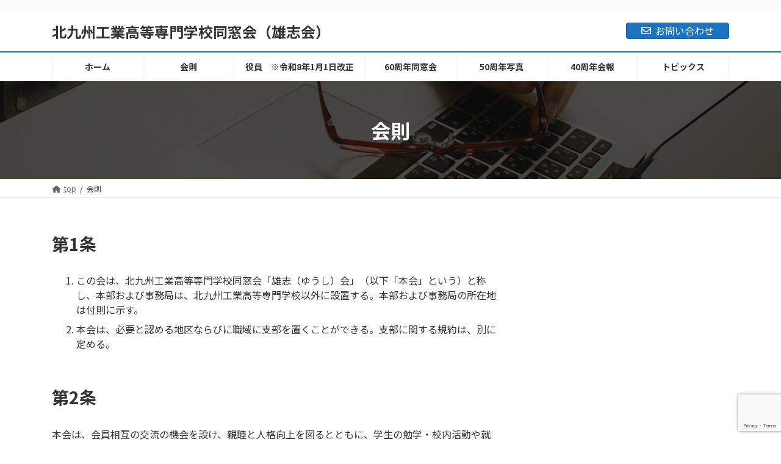

--- FILE ---
content_type: text/html; charset=utf-8
request_url: https://www.google.com/recaptcha/api2/anchor?ar=1&k=6Lfxh5YmAAAAAJ1JutsS0vJd8zmBOm6TYgw2T4QO&co=aHR0cHM6Ly9rY3Qtb2IuanA6NDQz&hl=en&v=N67nZn4AqZkNcbeMu4prBgzg&size=invisible&anchor-ms=20000&execute-ms=30000&cb=p94z4yg7t0ou
body_size: 48606
content:
<!DOCTYPE HTML><html dir="ltr" lang="en"><head><meta http-equiv="Content-Type" content="text/html; charset=UTF-8">
<meta http-equiv="X-UA-Compatible" content="IE=edge">
<title>reCAPTCHA</title>
<style type="text/css">
/* cyrillic-ext */
@font-face {
  font-family: 'Roboto';
  font-style: normal;
  font-weight: 400;
  font-stretch: 100%;
  src: url(//fonts.gstatic.com/s/roboto/v48/KFO7CnqEu92Fr1ME7kSn66aGLdTylUAMa3GUBHMdazTgWw.woff2) format('woff2');
  unicode-range: U+0460-052F, U+1C80-1C8A, U+20B4, U+2DE0-2DFF, U+A640-A69F, U+FE2E-FE2F;
}
/* cyrillic */
@font-face {
  font-family: 'Roboto';
  font-style: normal;
  font-weight: 400;
  font-stretch: 100%;
  src: url(//fonts.gstatic.com/s/roboto/v48/KFO7CnqEu92Fr1ME7kSn66aGLdTylUAMa3iUBHMdazTgWw.woff2) format('woff2');
  unicode-range: U+0301, U+0400-045F, U+0490-0491, U+04B0-04B1, U+2116;
}
/* greek-ext */
@font-face {
  font-family: 'Roboto';
  font-style: normal;
  font-weight: 400;
  font-stretch: 100%;
  src: url(//fonts.gstatic.com/s/roboto/v48/KFO7CnqEu92Fr1ME7kSn66aGLdTylUAMa3CUBHMdazTgWw.woff2) format('woff2');
  unicode-range: U+1F00-1FFF;
}
/* greek */
@font-face {
  font-family: 'Roboto';
  font-style: normal;
  font-weight: 400;
  font-stretch: 100%;
  src: url(//fonts.gstatic.com/s/roboto/v48/KFO7CnqEu92Fr1ME7kSn66aGLdTylUAMa3-UBHMdazTgWw.woff2) format('woff2');
  unicode-range: U+0370-0377, U+037A-037F, U+0384-038A, U+038C, U+038E-03A1, U+03A3-03FF;
}
/* math */
@font-face {
  font-family: 'Roboto';
  font-style: normal;
  font-weight: 400;
  font-stretch: 100%;
  src: url(//fonts.gstatic.com/s/roboto/v48/KFO7CnqEu92Fr1ME7kSn66aGLdTylUAMawCUBHMdazTgWw.woff2) format('woff2');
  unicode-range: U+0302-0303, U+0305, U+0307-0308, U+0310, U+0312, U+0315, U+031A, U+0326-0327, U+032C, U+032F-0330, U+0332-0333, U+0338, U+033A, U+0346, U+034D, U+0391-03A1, U+03A3-03A9, U+03B1-03C9, U+03D1, U+03D5-03D6, U+03F0-03F1, U+03F4-03F5, U+2016-2017, U+2034-2038, U+203C, U+2040, U+2043, U+2047, U+2050, U+2057, U+205F, U+2070-2071, U+2074-208E, U+2090-209C, U+20D0-20DC, U+20E1, U+20E5-20EF, U+2100-2112, U+2114-2115, U+2117-2121, U+2123-214F, U+2190, U+2192, U+2194-21AE, U+21B0-21E5, U+21F1-21F2, U+21F4-2211, U+2213-2214, U+2216-22FF, U+2308-230B, U+2310, U+2319, U+231C-2321, U+2336-237A, U+237C, U+2395, U+239B-23B7, U+23D0, U+23DC-23E1, U+2474-2475, U+25AF, U+25B3, U+25B7, U+25BD, U+25C1, U+25CA, U+25CC, U+25FB, U+266D-266F, U+27C0-27FF, U+2900-2AFF, U+2B0E-2B11, U+2B30-2B4C, U+2BFE, U+3030, U+FF5B, U+FF5D, U+1D400-1D7FF, U+1EE00-1EEFF;
}
/* symbols */
@font-face {
  font-family: 'Roboto';
  font-style: normal;
  font-weight: 400;
  font-stretch: 100%;
  src: url(//fonts.gstatic.com/s/roboto/v48/KFO7CnqEu92Fr1ME7kSn66aGLdTylUAMaxKUBHMdazTgWw.woff2) format('woff2');
  unicode-range: U+0001-000C, U+000E-001F, U+007F-009F, U+20DD-20E0, U+20E2-20E4, U+2150-218F, U+2190, U+2192, U+2194-2199, U+21AF, U+21E6-21F0, U+21F3, U+2218-2219, U+2299, U+22C4-22C6, U+2300-243F, U+2440-244A, U+2460-24FF, U+25A0-27BF, U+2800-28FF, U+2921-2922, U+2981, U+29BF, U+29EB, U+2B00-2BFF, U+4DC0-4DFF, U+FFF9-FFFB, U+10140-1018E, U+10190-1019C, U+101A0, U+101D0-101FD, U+102E0-102FB, U+10E60-10E7E, U+1D2C0-1D2D3, U+1D2E0-1D37F, U+1F000-1F0FF, U+1F100-1F1AD, U+1F1E6-1F1FF, U+1F30D-1F30F, U+1F315, U+1F31C, U+1F31E, U+1F320-1F32C, U+1F336, U+1F378, U+1F37D, U+1F382, U+1F393-1F39F, U+1F3A7-1F3A8, U+1F3AC-1F3AF, U+1F3C2, U+1F3C4-1F3C6, U+1F3CA-1F3CE, U+1F3D4-1F3E0, U+1F3ED, U+1F3F1-1F3F3, U+1F3F5-1F3F7, U+1F408, U+1F415, U+1F41F, U+1F426, U+1F43F, U+1F441-1F442, U+1F444, U+1F446-1F449, U+1F44C-1F44E, U+1F453, U+1F46A, U+1F47D, U+1F4A3, U+1F4B0, U+1F4B3, U+1F4B9, U+1F4BB, U+1F4BF, U+1F4C8-1F4CB, U+1F4D6, U+1F4DA, U+1F4DF, U+1F4E3-1F4E6, U+1F4EA-1F4ED, U+1F4F7, U+1F4F9-1F4FB, U+1F4FD-1F4FE, U+1F503, U+1F507-1F50B, U+1F50D, U+1F512-1F513, U+1F53E-1F54A, U+1F54F-1F5FA, U+1F610, U+1F650-1F67F, U+1F687, U+1F68D, U+1F691, U+1F694, U+1F698, U+1F6AD, U+1F6B2, U+1F6B9-1F6BA, U+1F6BC, U+1F6C6-1F6CF, U+1F6D3-1F6D7, U+1F6E0-1F6EA, U+1F6F0-1F6F3, U+1F6F7-1F6FC, U+1F700-1F7FF, U+1F800-1F80B, U+1F810-1F847, U+1F850-1F859, U+1F860-1F887, U+1F890-1F8AD, U+1F8B0-1F8BB, U+1F8C0-1F8C1, U+1F900-1F90B, U+1F93B, U+1F946, U+1F984, U+1F996, U+1F9E9, U+1FA00-1FA6F, U+1FA70-1FA7C, U+1FA80-1FA89, U+1FA8F-1FAC6, U+1FACE-1FADC, U+1FADF-1FAE9, U+1FAF0-1FAF8, U+1FB00-1FBFF;
}
/* vietnamese */
@font-face {
  font-family: 'Roboto';
  font-style: normal;
  font-weight: 400;
  font-stretch: 100%;
  src: url(//fonts.gstatic.com/s/roboto/v48/KFO7CnqEu92Fr1ME7kSn66aGLdTylUAMa3OUBHMdazTgWw.woff2) format('woff2');
  unicode-range: U+0102-0103, U+0110-0111, U+0128-0129, U+0168-0169, U+01A0-01A1, U+01AF-01B0, U+0300-0301, U+0303-0304, U+0308-0309, U+0323, U+0329, U+1EA0-1EF9, U+20AB;
}
/* latin-ext */
@font-face {
  font-family: 'Roboto';
  font-style: normal;
  font-weight: 400;
  font-stretch: 100%;
  src: url(//fonts.gstatic.com/s/roboto/v48/KFO7CnqEu92Fr1ME7kSn66aGLdTylUAMa3KUBHMdazTgWw.woff2) format('woff2');
  unicode-range: U+0100-02BA, U+02BD-02C5, U+02C7-02CC, U+02CE-02D7, U+02DD-02FF, U+0304, U+0308, U+0329, U+1D00-1DBF, U+1E00-1E9F, U+1EF2-1EFF, U+2020, U+20A0-20AB, U+20AD-20C0, U+2113, U+2C60-2C7F, U+A720-A7FF;
}
/* latin */
@font-face {
  font-family: 'Roboto';
  font-style: normal;
  font-weight: 400;
  font-stretch: 100%;
  src: url(//fonts.gstatic.com/s/roboto/v48/KFO7CnqEu92Fr1ME7kSn66aGLdTylUAMa3yUBHMdazQ.woff2) format('woff2');
  unicode-range: U+0000-00FF, U+0131, U+0152-0153, U+02BB-02BC, U+02C6, U+02DA, U+02DC, U+0304, U+0308, U+0329, U+2000-206F, U+20AC, U+2122, U+2191, U+2193, U+2212, U+2215, U+FEFF, U+FFFD;
}
/* cyrillic-ext */
@font-face {
  font-family: 'Roboto';
  font-style: normal;
  font-weight: 500;
  font-stretch: 100%;
  src: url(//fonts.gstatic.com/s/roboto/v48/KFO7CnqEu92Fr1ME7kSn66aGLdTylUAMa3GUBHMdazTgWw.woff2) format('woff2');
  unicode-range: U+0460-052F, U+1C80-1C8A, U+20B4, U+2DE0-2DFF, U+A640-A69F, U+FE2E-FE2F;
}
/* cyrillic */
@font-face {
  font-family: 'Roboto';
  font-style: normal;
  font-weight: 500;
  font-stretch: 100%;
  src: url(//fonts.gstatic.com/s/roboto/v48/KFO7CnqEu92Fr1ME7kSn66aGLdTylUAMa3iUBHMdazTgWw.woff2) format('woff2');
  unicode-range: U+0301, U+0400-045F, U+0490-0491, U+04B0-04B1, U+2116;
}
/* greek-ext */
@font-face {
  font-family: 'Roboto';
  font-style: normal;
  font-weight: 500;
  font-stretch: 100%;
  src: url(//fonts.gstatic.com/s/roboto/v48/KFO7CnqEu92Fr1ME7kSn66aGLdTylUAMa3CUBHMdazTgWw.woff2) format('woff2');
  unicode-range: U+1F00-1FFF;
}
/* greek */
@font-face {
  font-family: 'Roboto';
  font-style: normal;
  font-weight: 500;
  font-stretch: 100%;
  src: url(//fonts.gstatic.com/s/roboto/v48/KFO7CnqEu92Fr1ME7kSn66aGLdTylUAMa3-UBHMdazTgWw.woff2) format('woff2');
  unicode-range: U+0370-0377, U+037A-037F, U+0384-038A, U+038C, U+038E-03A1, U+03A3-03FF;
}
/* math */
@font-face {
  font-family: 'Roboto';
  font-style: normal;
  font-weight: 500;
  font-stretch: 100%;
  src: url(//fonts.gstatic.com/s/roboto/v48/KFO7CnqEu92Fr1ME7kSn66aGLdTylUAMawCUBHMdazTgWw.woff2) format('woff2');
  unicode-range: U+0302-0303, U+0305, U+0307-0308, U+0310, U+0312, U+0315, U+031A, U+0326-0327, U+032C, U+032F-0330, U+0332-0333, U+0338, U+033A, U+0346, U+034D, U+0391-03A1, U+03A3-03A9, U+03B1-03C9, U+03D1, U+03D5-03D6, U+03F0-03F1, U+03F4-03F5, U+2016-2017, U+2034-2038, U+203C, U+2040, U+2043, U+2047, U+2050, U+2057, U+205F, U+2070-2071, U+2074-208E, U+2090-209C, U+20D0-20DC, U+20E1, U+20E5-20EF, U+2100-2112, U+2114-2115, U+2117-2121, U+2123-214F, U+2190, U+2192, U+2194-21AE, U+21B0-21E5, U+21F1-21F2, U+21F4-2211, U+2213-2214, U+2216-22FF, U+2308-230B, U+2310, U+2319, U+231C-2321, U+2336-237A, U+237C, U+2395, U+239B-23B7, U+23D0, U+23DC-23E1, U+2474-2475, U+25AF, U+25B3, U+25B7, U+25BD, U+25C1, U+25CA, U+25CC, U+25FB, U+266D-266F, U+27C0-27FF, U+2900-2AFF, U+2B0E-2B11, U+2B30-2B4C, U+2BFE, U+3030, U+FF5B, U+FF5D, U+1D400-1D7FF, U+1EE00-1EEFF;
}
/* symbols */
@font-face {
  font-family: 'Roboto';
  font-style: normal;
  font-weight: 500;
  font-stretch: 100%;
  src: url(//fonts.gstatic.com/s/roboto/v48/KFO7CnqEu92Fr1ME7kSn66aGLdTylUAMaxKUBHMdazTgWw.woff2) format('woff2');
  unicode-range: U+0001-000C, U+000E-001F, U+007F-009F, U+20DD-20E0, U+20E2-20E4, U+2150-218F, U+2190, U+2192, U+2194-2199, U+21AF, U+21E6-21F0, U+21F3, U+2218-2219, U+2299, U+22C4-22C6, U+2300-243F, U+2440-244A, U+2460-24FF, U+25A0-27BF, U+2800-28FF, U+2921-2922, U+2981, U+29BF, U+29EB, U+2B00-2BFF, U+4DC0-4DFF, U+FFF9-FFFB, U+10140-1018E, U+10190-1019C, U+101A0, U+101D0-101FD, U+102E0-102FB, U+10E60-10E7E, U+1D2C0-1D2D3, U+1D2E0-1D37F, U+1F000-1F0FF, U+1F100-1F1AD, U+1F1E6-1F1FF, U+1F30D-1F30F, U+1F315, U+1F31C, U+1F31E, U+1F320-1F32C, U+1F336, U+1F378, U+1F37D, U+1F382, U+1F393-1F39F, U+1F3A7-1F3A8, U+1F3AC-1F3AF, U+1F3C2, U+1F3C4-1F3C6, U+1F3CA-1F3CE, U+1F3D4-1F3E0, U+1F3ED, U+1F3F1-1F3F3, U+1F3F5-1F3F7, U+1F408, U+1F415, U+1F41F, U+1F426, U+1F43F, U+1F441-1F442, U+1F444, U+1F446-1F449, U+1F44C-1F44E, U+1F453, U+1F46A, U+1F47D, U+1F4A3, U+1F4B0, U+1F4B3, U+1F4B9, U+1F4BB, U+1F4BF, U+1F4C8-1F4CB, U+1F4D6, U+1F4DA, U+1F4DF, U+1F4E3-1F4E6, U+1F4EA-1F4ED, U+1F4F7, U+1F4F9-1F4FB, U+1F4FD-1F4FE, U+1F503, U+1F507-1F50B, U+1F50D, U+1F512-1F513, U+1F53E-1F54A, U+1F54F-1F5FA, U+1F610, U+1F650-1F67F, U+1F687, U+1F68D, U+1F691, U+1F694, U+1F698, U+1F6AD, U+1F6B2, U+1F6B9-1F6BA, U+1F6BC, U+1F6C6-1F6CF, U+1F6D3-1F6D7, U+1F6E0-1F6EA, U+1F6F0-1F6F3, U+1F6F7-1F6FC, U+1F700-1F7FF, U+1F800-1F80B, U+1F810-1F847, U+1F850-1F859, U+1F860-1F887, U+1F890-1F8AD, U+1F8B0-1F8BB, U+1F8C0-1F8C1, U+1F900-1F90B, U+1F93B, U+1F946, U+1F984, U+1F996, U+1F9E9, U+1FA00-1FA6F, U+1FA70-1FA7C, U+1FA80-1FA89, U+1FA8F-1FAC6, U+1FACE-1FADC, U+1FADF-1FAE9, U+1FAF0-1FAF8, U+1FB00-1FBFF;
}
/* vietnamese */
@font-face {
  font-family: 'Roboto';
  font-style: normal;
  font-weight: 500;
  font-stretch: 100%;
  src: url(//fonts.gstatic.com/s/roboto/v48/KFO7CnqEu92Fr1ME7kSn66aGLdTylUAMa3OUBHMdazTgWw.woff2) format('woff2');
  unicode-range: U+0102-0103, U+0110-0111, U+0128-0129, U+0168-0169, U+01A0-01A1, U+01AF-01B0, U+0300-0301, U+0303-0304, U+0308-0309, U+0323, U+0329, U+1EA0-1EF9, U+20AB;
}
/* latin-ext */
@font-face {
  font-family: 'Roboto';
  font-style: normal;
  font-weight: 500;
  font-stretch: 100%;
  src: url(//fonts.gstatic.com/s/roboto/v48/KFO7CnqEu92Fr1ME7kSn66aGLdTylUAMa3KUBHMdazTgWw.woff2) format('woff2');
  unicode-range: U+0100-02BA, U+02BD-02C5, U+02C7-02CC, U+02CE-02D7, U+02DD-02FF, U+0304, U+0308, U+0329, U+1D00-1DBF, U+1E00-1E9F, U+1EF2-1EFF, U+2020, U+20A0-20AB, U+20AD-20C0, U+2113, U+2C60-2C7F, U+A720-A7FF;
}
/* latin */
@font-face {
  font-family: 'Roboto';
  font-style: normal;
  font-weight: 500;
  font-stretch: 100%;
  src: url(//fonts.gstatic.com/s/roboto/v48/KFO7CnqEu92Fr1ME7kSn66aGLdTylUAMa3yUBHMdazQ.woff2) format('woff2');
  unicode-range: U+0000-00FF, U+0131, U+0152-0153, U+02BB-02BC, U+02C6, U+02DA, U+02DC, U+0304, U+0308, U+0329, U+2000-206F, U+20AC, U+2122, U+2191, U+2193, U+2212, U+2215, U+FEFF, U+FFFD;
}
/* cyrillic-ext */
@font-face {
  font-family: 'Roboto';
  font-style: normal;
  font-weight: 900;
  font-stretch: 100%;
  src: url(//fonts.gstatic.com/s/roboto/v48/KFO7CnqEu92Fr1ME7kSn66aGLdTylUAMa3GUBHMdazTgWw.woff2) format('woff2');
  unicode-range: U+0460-052F, U+1C80-1C8A, U+20B4, U+2DE0-2DFF, U+A640-A69F, U+FE2E-FE2F;
}
/* cyrillic */
@font-face {
  font-family: 'Roboto';
  font-style: normal;
  font-weight: 900;
  font-stretch: 100%;
  src: url(//fonts.gstatic.com/s/roboto/v48/KFO7CnqEu92Fr1ME7kSn66aGLdTylUAMa3iUBHMdazTgWw.woff2) format('woff2');
  unicode-range: U+0301, U+0400-045F, U+0490-0491, U+04B0-04B1, U+2116;
}
/* greek-ext */
@font-face {
  font-family: 'Roboto';
  font-style: normal;
  font-weight: 900;
  font-stretch: 100%;
  src: url(//fonts.gstatic.com/s/roboto/v48/KFO7CnqEu92Fr1ME7kSn66aGLdTylUAMa3CUBHMdazTgWw.woff2) format('woff2');
  unicode-range: U+1F00-1FFF;
}
/* greek */
@font-face {
  font-family: 'Roboto';
  font-style: normal;
  font-weight: 900;
  font-stretch: 100%;
  src: url(//fonts.gstatic.com/s/roboto/v48/KFO7CnqEu92Fr1ME7kSn66aGLdTylUAMa3-UBHMdazTgWw.woff2) format('woff2');
  unicode-range: U+0370-0377, U+037A-037F, U+0384-038A, U+038C, U+038E-03A1, U+03A3-03FF;
}
/* math */
@font-face {
  font-family: 'Roboto';
  font-style: normal;
  font-weight: 900;
  font-stretch: 100%;
  src: url(//fonts.gstatic.com/s/roboto/v48/KFO7CnqEu92Fr1ME7kSn66aGLdTylUAMawCUBHMdazTgWw.woff2) format('woff2');
  unicode-range: U+0302-0303, U+0305, U+0307-0308, U+0310, U+0312, U+0315, U+031A, U+0326-0327, U+032C, U+032F-0330, U+0332-0333, U+0338, U+033A, U+0346, U+034D, U+0391-03A1, U+03A3-03A9, U+03B1-03C9, U+03D1, U+03D5-03D6, U+03F0-03F1, U+03F4-03F5, U+2016-2017, U+2034-2038, U+203C, U+2040, U+2043, U+2047, U+2050, U+2057, U+205F, U+2070-2071, U+2074-208E, U+2090-209C, U+20D0-20DC, U+20E1, U+20E5-20EF, U+2100-2112, U+2114-2115, U+2117-2121, U+2123-214F, U+2190, U+2192, U+2194-21AE, U+21B0-21E5, U+21F1-21F2, U+21F4-2211, U+2213-2214, U+2216-22FF, U+2308-230B, U+2310, U+2319, U+231C-2321, U+2336-237A, U+237C, U+2395, U+239B-23B7, U+23D0, U+23DC-23E1, U+2474-2475, U+25AF, U+25B3, U+25B7, U+25BD, U+25C1, U+25CA, U+25CC, U+25FB, U+266D-266F, U+27C0-27FF, U+2900-2AFF, U+2B0E-2B11, U+2B30-2B4C, U+2BFE, U+3030, U+FF5B, U+FF5D, U+1D400-1D7FF, U+1EE00-1EEFF;
}
/* symbols */
@font-face {
  font-family: 'Roboto';
  font-style: normal;
  font-weight: 900;
  font-stretch: 100%;
  src: url(//fonts.gstatic.com/s/roboto/v48/KFO7CnqEu92Fr1ME7kSn66aGLdTylUAMaxKUBHMdazTgWw.woff2) format('woff2');
  unicode-range: U+0001-000C, U+000E-001F, U+007F-009F, U+20DD-20E0, U+20E2-20E4, U+2150-218F, U+2190, U+2192, U+2194-2199, U+21AF, U+21E6-21F0, U+21F3, U+2218-2219, U+2299, U+22C4-22C6, U+2300-243F, U+2440-244A, U+2460-24FF, U+25A0-27BF, U+2800-28FF, U+2921-2922, U+2981, U+29BF, U+29EB, U+2B00-2BFF, U+4DC0-4DFF, U+FFF9-FFFB, U+10140-1018E, U+10190-1019C, U+101A0, U+101D0-101FD, U+102E0-102FB, U+10E60-10E7E, U+1D2C0-1D2D3, U+1D2E0-1D37F, U+1F000-1F0FF, U+1F100-1F1AD, U+1F1E6-1F1FF, U+1F30D-1F30F, U+1F315, U+1F31C, U+1F31E, U+1F320-1F32C, U+1F336, U+1F378, U+1F37D, U+1F382, U+1F393-1F39F, U+1F3A7-1F3A8, U+1F3AC-1F3AF, U+1F3C2, U+1F3C4-1F3C6, U+1F3CA-1F3CE, U+1F3D4-1F3E0, U+1F3ED, U+1F3F1-1F3F3, U+1F3F5-1F3F7, U+1F408, U+1F415, U+1F41F, U+1F426, U+1F43F, U+1F441-1F442, U+1F444, U+1F446-1F449, U+1F44C-1F44E, U+1F453, U+1F46A, U+1F47D, U+1F4A3, U+1F4B0, U+1F4B3, U+1F4B9, U+1F4BB, U+1F4BF, U+1F4C8-1F4CB, U+1F4D6, U+1F4DA, U+1F4DF, U+1F4E3-1F4E6, U+1F4EA-1F4ED, U+1F4F7, U+1F4F9-1F4FB, U+1F4FD-1F4FE, U+1F503, U+1F507-1F50B, U+1F50D, U+1F512-1F513, U+1F53E-1F54A, U+1F54F-1F5FA, U+1F610, U+1F650-1F67F, U+1F687, U+1F68D, U+1F691, U+1F694, U+1F698, U+1F6AD, U+1F6B2, U+1F6B9-1F6BA, U+1F6BC, U+1F6C6-1F6CF, U+1F6D3-1F6D7, U+1F6E0-1F6EA, U+1F6F0-1F6F3, U+1F6F7-1F6FC, U+1F700-1F7FF, U+1F800-1F80B, U+1F810-1F847, U+1F850-1F859, U+1F860-1F887, U+1F890-1F8AD, U+1F8B0-1F8BB, U+1F8C0-1F8C1, U+1F900-1F90B, U+1F93B, U+1F946, U+1F984, U+1F996, U+1F9E9, U+1FA00-1FA6F, U+1FA70-1FA7C, U+1FA80-1FA89, U+1FA8F-1FAC6, U+1FACE-1FADC, U+1FADF-1FAE9, U+1FAF0-1FAF8, U+1FB00-1FBFF;
}
/* vietnamese */
@font-face {
  font-family: 'Roboto';
  font-style: normal;
  font-weight: 900;
  font-stretch: 100%;
  src: url(//fonts.gstatic.com/s/roboto/v48/KFO7CnqEu92Fr1ME7kSn66aGLdTylUAMa3OUBHMdazTgWw.woff2) format('woff2');
  unicode-range: U+0102-0103, U+0110-0111, U+0128-0129, U+0168-0169, U+01A0-01A1, U+01AF-01B0, U+0300-0301, U+0303-0304, U+0308-0309, U+0323, U+0329, U+1EA0-1EF9, U+20AB;
}
/* latin-ext */
@font-face {
  font-family: 'Roboto';
  font-style: normal;
  font-weight: 900;
  font-stretch: 100%;
  src: url(//fonts.gstatic.com/s/roboto/v48/KFO7CnqEu92Fr1ME7kSn66aGLdTylUAMa3KUBHMdazTgWw.woff2) format('woff2');
  unicode-range: U+0100-02BA, U+02BD-02C5, U+02C7-02CC, U+02CE-02D7, U+02DD-02FF, U+0304, U+0308, U+0329, U+1D00-1DBF, U+1E00-1E9F, U+1EF2-1EFF, U+2020, U+20A0-20AB, U+20AD-20C0, U+2113, U+2C60-2C7F, U+A720-A7FF;
}
/* latin */
@font-face {
  font-family: 'Roboto';
  font-style: normal;
  font-weight: 900;
  font-stretch: 100%;
  src: url(//fonts.gstatic.com/s/roboto/v48/KFO7CnqEu92Fr1ME7kSn66aGLdTylUAMa3yUBHMdazQ.woff2) format('woff2');
  unicode-range: U+0000-00FF, U+0131, U+0152-0153, U+02BB-02BC, U+02C6, U+02DA, U+02DC, U+0304, U+0308, U+0329, U+2000-206F, U+20AC, U+2122, U+2191, U+2193, U+2212, U+2215, U+FEFF, U+FFFD;
}

</style>
<link rel="stylesheet" type="text/css" href="https://www.gstatic.com/recaptcha/releases/N67nZn4AqZkNcbeMu4prBgzg/styles__ltr.css">
<script nonce="o5OmjEgemAanYlDHU4TmOw" type="text/javascript">window['__recaptcha_api'] = 'https://www.google.com/recaptcha/api2/';</script>
<script type="text/javascript" src="https://www.gstatic.com/recaptcha/releases/N67nZn4AqZkNcbeMu4prBgzg/recaptcha__en.js" nonce="o5OmjEgemAanYlDHU4TmOw">
      
    </script></head>
<body><div id="rc-anchor-alert" class="rc-anchor-alert"></div>
<input type="hidden" id="recaptcha-token" value="[base64]">
<script type="text/javascript" nonce="o5OmjEgemAanYlDHU4TmOw">
      recaptcha.anchor.Main.init("[\x22ainput\x22,[\x22bgdata\x22,\x22\x22,\[base64]/[base64]/[base64]/[base64]/[base64]/UltsKytdPUU6KEU8MjA0OD9SW2wrK109RT4+NnwxOTI6KChFJjY0NTEyKT09NTUyOTYmJk0rMTxjLmxlbmd0aCYmKGMuY2hhckNvZGVBdChNKzEpJjY0NTEyKT09NTYzMjA/[base64]/[base64]/[base64]/[base64]/[base64]/[base64]/[base64]\x22,\[base64]\\u003d\x22,\[base64]/[base64]/[base64]/[base64]/w4Ffw7R8w4AXwqNnODlvb3XDqcKZw7Awe2TDjMOzfcKKw77Dk8ONUMKgTCPDglnCui0DwrHClsOgZjfChMORXsKCwo4Nw77Dqi8swp1KJlAgwr7Dql7CpcOZH8Orw4/Dg8OBwrvCqgPDicKTfMOuwrQLwoHDlMKDw6fCisKyY8KEZ3l9d8KnNSbDjwbDocKrPsOqwqHDmsOBOx87wonDvsOVwqQNw7nCuRfDqsOlw5PDvsOvw6DCt8O+w700BSt5Fh/Dv1QSw7ogwqxeU3d2BH/Do8Ozw5HCv1fCnsOcFSbCsyPCicOlBcKZCU/CocOkDMKswopgImdtFMKHwrtYw6jCqQhswr/Ci8K5AcKYwp83w7UobsOnITzCucKCOsKdIiZEwqvCrMK3OsKgw5o6wqxMXiBCw6bCuyEvF8KHGcKxb3UUw6grw4jCr8O/[base64]/[base64]/DnXUSJUfCmgIbIMK/a0h1w5p3Omlxw67DhMKMWU0mwqUJwp9Ew6F1P8OlUsKEw7/CjsKYw6nCp8K5w6wUw5zCrCAUw7nDkRnCo8ONBzfCiizDnMOxM8OgBycbwo4kw69XO0/CgQF6wqwDw7tRJk0NNMOBD8OJRsKzS8O9w75Jw6nCncOCI3bCiQVswo8TTcKLw5/DlEJLa27DsDfDjkcqw5bCpBYUTsOXJyPCiETCggF5bx/DpsONw6F5f8KZNsKMwrRVwocTwrMaAE1gwoXDp8KbwpHCuUNpwrzDm2MiOTl8DcOowqfCg03ClB8zwprDqx0kZ1QIFsOPL13CtsKYwoHDvcKNT0/DnhVKLsK7wqoJfUzClcKCwo5zJmcNTsOew67DpQLDrsOfwpIMVjvClmhDw4VuwpZ4WMOnEhnDnkzDlsOMwpoBw6x8NTjDtcKmT37Dn8ONw57CqsKMTAdHC8K3woDDhkQOXnUTwqQ8OkfDo1rCgyFwc8Oqw5ESw5HCnl/[base64]/CmsO4TSnCvMOuw7TCuRDCpMOvw6PCs8KtwrZ7ajDCu8KebsO5TRzCu8KswrHCsxsDwrLDolQgwqDCrSMPwoXDusKFwpZpw7cTwrbClMKzG8O9w4DDrTVPwowWwqFewp/DhMOnw5JKw44yMMOwZHzDsEDDn8Obw7o1w4MVw6Mlw5wtWi5gJ8KQM8Kuwp0oEE7DkC/DmsOuR1YdN8KaPVtTw4Mhw5vDlsK6w4/Ci8KJVMKPa8OffH7DmMKLFMKWw7fCj8OyI8O0wqHCu2HCpFTCvDnCty8RFcOvRMOnW2DDhMK7P00mw4TCkBbCq081wqvDosK6w4gBwq/[base64]/CjSLCpCFYwr/CuBrCkUYPIlnDscKKLMOMRxHDj2Z/L8K6wp93DD7CsilMwo5Nw7vDn8OSwpJ/S1TCmgPCgSEIw5rDlGINwpfDvnlnwqHCk2tnw6nDkylYw7FUw5Vfw7oww5NHwrFiCcOiw6/DukvClcKnJsORYcOFwrrCrRUhXCgjQsK9w5HCgMOJCcKbwrhswoUZACp/wq7CkXQ1w6DCsyZAw77Cmllww7o0w7bDqwwGwpRDw4jCksKBVlzDhgZ3RcOcVcKJwq3Cj8OLZCskLcOjw4LCnjnDl8K+w4rDsMO5V8KaEnc0dyMlw4jCpih/wp7DsMOVwqNawqBOwr3CihjDnMO/[base64]/wrYJwo3CjMKnMHQJZhAyMcKlwoXCh0fDgHvDvj8Iw54qwqzClMK+O8KKCBfDknAUZsO+wpnCq1twQ3Y7wpDCtBd/w7pBTmbCoA/Cg3kdHsKFw5XDicKbw48fOXLDu8OhwoDDj8OhKcO1RMOFLMKMwpLDhErCvGTDrsOiHcKbMh/CkS5mN8O2wqo8A8Omwp08G8Osw7xewoNfM8OawqDDmcKhSTcLw5TDlsKnRRXDpVzCgMOgACDDiBBIOidvw6PCu2XDsgLDlR4LYnHDrwbCmkJTQzMrw7HDrcObY2LDnEBVHRliasK8wonDhnxew7cxw5gEw5kewpzCocK/[base64]/CtXc5fMOswpnDlcOtwqN0CSUZCjTCjA9zwqPCjXohw7PCqMONw7HCpMOawo/CglDCtMOaw4XDp3PCl0bCl8KQBhQKwqd/cDfCg8K/[base64]/w7MACljCncOzw6bCuRjCohfDhCnCrsOHwopjw5IUw7XCgVzCh8K2JcKFw5cfO0Now69IwqZIVwlMJ8OawplUwpjDvHIJwprDtUjCo37CmnxdwpXCrMKQw6fCiC5hwq9uw60yDMOpwq3DkMOUw57CmsKKSm8+woDCvcKwSxfDgsK/w4EWw6vDvcKaw5NDf3rDksKTEwfCoMKSwp5Echh9w5ZkGsKkw7LCucOOPXESwogvU8KkwqQ3PXtIw7xWNGjCs8KPOAnDkCl3Q8OZw6nDtcONw7nDncKkwr42w5fCksKtwp5/wozDncOLwpDDpsOKcghkw43CksO7wpbCmiY2BxtIw6jDgMOYPFDDt2XDgMOtFmLDvMOHP8KTwqnDt8KMw5rClMK6w55fw6Nyw7RFw6DDmQ7CskzDvCnDkcKTwoHCkXFkwqlcS8KAJ8KTRcO/wp3CmMK/dMKEwrYxG1NlK8KXa8OMw74rwphGYcKdwpYBfgVtw415dsKuwrY8w7XDul1tSALDosOzwoXCpMO4IxrChsOuwokXwpw4w7h8acO8YUNZKsOMScKDHcO8DzLCsU0Rwp3DnVYpw6huw7IqwqPCog4ELsOhw57DrGY5w7nCqAbCncKaNGrDhsOvHUJ8OXtVA8KDwpfDjn/CvcOww53CoSLDn8K8FwjDux5fwpNEw79vwo7CusOLwoBONMKqWAvCuhLCuRrCuk/DgVEbw5LDl8KEEDUUwqktP8O1w4oAOcO5Y0BcSMO6LcO5G8OpwrTCjz/CokYsVMOsAR3DucKLwrrCvnpWwq9iDMOYC8OJw6bDnTBBw5TDrlJGw6DCjsKWwrfDp8K6wpHDn1zDlARyw73CvCfCtcKtKGYaworDqMKZPCXCh8K5w6pFAVTCuCDCpcKJwq3CiEwQwonCrTrChsO/w5QQwoY6wqvCjTYOHsK+w5fDkWJ/CsOAa8KKNBHDmcK0ZRjCgcK1w4EewqspDT/CqsOvwrchY8Otwop5ZcORYcK/N8OOASdDw7k3wrRow7zDg0XDmRDChMOBwrnCs8KdasKRw7PCmijDlsO+BcOzSFMbGydeEMKpwpnDhiABw7nCiHvChSXCrQN5w6jDscKww6k/GlQjw4zCj1jDnMKUIHMww6tncsKfw7cWwoF1w4fDmG3DjFQYw7Etwr8fw6nDqcOGwonDq8ORw7cBGcOXw7fCkQbDhsKSclXCuS/ChcOdHV3CmMKnfSTDn8OZwpRqEyABw7LDrkQFDsOlfcObw5rCjGLChsOifMOnwp/DgxFEBAnCgTzDp8KZwq5XwqbChMOIwqPDsSXDkMK/[base64]/CvVHCqHdgw7nDswECInHClGlswoDCglTDjjPDo8O7ZFtew5HCjzrCkSHDg8O1wqrCl8KIwq0wwp9+E2HDnWt5wqXDv8O2EsOTwqfClsKWw6QXGcOqQ8KswqgAwpg8RR50SRPDk8OYwovDmAfClXzDgEvDkVwhX0U/agHCrsKHZEI5w47CncKowqcnBcOCwoRsZSLCj2wqw6rCvsOOw5/DolUkThDCkkBWwrgLccOgwrzCjm/DssOpw7YJwpgVw6JBw74rwpnDk8Kkw7PCj8O4DcKdwpR/wpbCv3hdYsO8AcK8w4HDqsKjwqTDqsKKf8OHw6/CkjJqwpdxwpt7VDrDn3LDuhNFeBNRwoh6JcKgbsKcw4lbUcKHG8OkOSZMwqDDtsKcw57DvVbDhDPDmmwbw4QAwp1Fwo7CozBmwrvCuQg9KcKUwqZmwrvCrMKfw6QQwpAgP8KCelHDokRVJcOADi4mwo7Cj8Otf8O0E1srw490TcK+DMKgw4pFw7/DtcOYcgwww5llwqHCgCjDhMOJTMOCRjLDrcO7w50Owr8dw67CiDrDjldtw6UYLADDrDcXBcOBwrrDpnYFw5jCuMOmbUABw4DCtcO0w6XDu8OfUwB1wpYJwpnCixE+S0nDoB3CoMORw7LCuRlJDcK4HMOQwqDDqHXCqHbCpMKrLHwZw7ZaOUbDqcOpaMOPw5/[base64]/CoSMVHMK0wp3DmQEkUMO+CsO6Vl0nwrXDtcO5FnnDlcKsw6Ibbj/DvMKYw5sUDsKRQjrCnEdfwowvwpvDpsOwAMOTwpbCt8O4wo/CpHYtw6zCkMKOSi/DvcOCwoRkC8OFSxdBHcOPe8Ovw4HCqFo3YcKVXsOIw7LDhwLCrsONJcOUJQPCicO7O8Kaw4xBaicFY8KaOcObw7PCssKtwrcxdcKTccOsw4pgw4zDpsKeFmvDtTMrw5V3TSIsw5PDvD3DssKTT10yw5UhFFbDnMOVwpHChMOTwojCo8K/[base64]/Cl8KuBTR4w6EDw7LDlcO3w48Bw53DmgImw4fClhHCo0PDqsKHwqsQw6LCssONwq5bw57DkcOWwqvDvMOOHcKoMGjDuRcywqfDisODwpY9wofDlMOtw40mBWDDr8OZw7sywoRIwqHCmRRBw4cfwpPDmUZDwpNULG/Ck8KLw4Y6KnMPw7LCgcO7CnB2MsKCw5M4w41GeVZVdcOWwpQEPWB7fjUQwrFBAMOxwr1zw4I5w6PClcObw6UuBMK/a13DusORwrnCmMK9w4ZjKcO/X8KVw6LCvR4/GcKOwq3Dh8Kfwrhfw5HDlyRJI8KbeBIUFcOJwp8KFMK6BcOLLlrDpmhGIcOrXw3Di8KpLHfCqcODwqfDsMORScOVwofDh2zCosO4w4PDggXDoETCvcOgNsK8wpokTxMJwpIKIEZHw4TCgcOLwoTDo8KtwrbDuMKuwot5W8O/w4PCqcO7w7sxVjXDi3guDmQ7w4UBwp5GwrDDr2fDtX45Sg7DhMOkaFfClHHDjsKzETvDi8KSw7fCocKhIVhAD3xqJsKsw40QHyDCvnp7w6XDrWt2w7kEwrTDr8KnIcOYw6nDg8KOBlHCpsO/CcOUwpVjwqrCi8KGDjrDtjxBwpvDkmBSFsO6bWcww5DCu8OPwo/DocKORi/[base64]/Ci8Ohwo7DtMKow7Fiw5oUPiQywoVGVBPCl8OwwozDgsKKwqbDhAfDt0kZw7LCpMO2JcObYALDnXTDnGnCi8OgRRwtYmXCpnXDiMKwwoZBTTtqw5rCnyEWQF7CqnLDoSZRZDfChMKiYsKzSA8VwoNqFsK/[base64]/KAlXwr5/wrUdXMOvKcKLwqJUN8Opw67CiMKiIQlxwqRFw6rDsmlTwo3DtcK2NRXDn8OIw6INYMO1EsK8w5DDg8OIOMKVU2YHw4kwIMOCVsKMw7jDowNbwqplMRJnwovCsMOECsOFw4E2w7TCsMObwrnCqR9aCcKCSsOQMD/DnwbCg8KKwqvCvsKewo7Dl8O2JHtDwrNiSSp1TMOkej7CncOCb8KxHcOBw4LCglTDqz4rwqAjw4xtwrLDl1gfIMKPwq3Clk5Kw6cEO8Orwo/DucOcw7h1TcKaKiIzwpbDp8KhAMK6csOUE8KUwq8Nw7jDvSEuwoZeLhppw7HDkMONwojCvkIFfcO8w4rDl8KkJMOlQMOSVRwdw6EPw7bDlMKkw67CsMO3MMOswpFKw74sVsO6wp/[base64]/DmnfDrsOcw5bDmMOvUMOLwqDCrMK0w7PCh3E2w79cw4keICxodwdLwpHCk3jCklrCowjDvhfDgmfDlAnDlMOLw4AjJ1HCk05DAMK8wrcnwpTDkcKbwqwjw6kzA8Obe8KuwoVeCMKwwoTCpsKrw4tMw59Sw5U/wp8LPMOcwpxsNxvCsFURw7TDsCbCnMOpw5Y/GgHDvyN6wqI5wrU7CcKSd8O6wqp8w4FXw7FWwottfE/DmTPChS/DgnZcw4nDkcKVbcOfw5/[base64]/Dohgwwoo0woZmwpQ/CcOSHsKew6wJGz3DlFrCvDDCtcOcUjVOFzABw5PDg0QgDcKnwoN+wqg8wo/DlnfDrcOyJsKLR8KPFcKEwoomw5o/X00jGFVTwqQQw4A/w7wEagfDlMKVccOgw7NHwoDCk8K3w4PCj3tswoDCmcKgOsKEwp7CosK9LV/[base64]/eMKQY1ZpwqLCo2LDslvCisOgw7DDk8KuwpYew7JMPMOVw6HDhsKOd2nDqDZlwo/DmmJBw50TXcOsSMKWJgIRwpErfcOqwpzCn8KNEcOXB8KLwq5Db2nCssK8EsKdeMKAI3IgwqR4w7UrYsO4woHCoMOCwoF7KsK9NiwZw6VJw5fCrFLDtcKBw4IewpbDhsK3CcKXL8KVSw98wqpNInXDk8KxLxV8w5LCucOWXsOVG0/Cj3zCk2ABQ8O2ZsOfY8OYGcOtcMOHEsKqw5DCqE7DmEbDo8ORe0zCgATCnsOvIsO4wq7DusKEw4dYw57Cm3MWM3jCj8KBw7vDsGrDosKUwolCMcOCMcKwbcK4w7o0wp7DrkvCq2rCviLCnifDr0nCpcO/[base64]/DhcK7w7oOBMOCw5pYwr9dwpXCtwjDqCzCssOrw6DDqXbDncOhw5TCtgXCoMOBccOgLyzCkxTCtXnDpcKRDwFUw4jDscO0w6dcCQJOwpDDl0DDnsKHJCHCtMOBw47Cp8KawrHCsMO/wrQVwofCsUTCmn7CknDDqsKGGCzDisKbKMObYsOZE3xFw5LDjkPDsyshwprCgsO0wrlcK8K+DxFzRsKYwoM2woHCtMO8MMKuJjtVwqHDs2PDknBpN2TDi8OCwrc8w4Z0wpLDn1XCp8O6PMOUwoJ3a8OyAsKzwqPDoFEsZ8KAc2/DuRfCsAFpRMOGw5PCr0MOacODwrh0FcONW0jCv8KFYsKNZcOMLgvCrMORLsOkBV0OOGrDhcOPGMKZwopuAmhyw5I6csK/wqXDicO4LcOTwopuNGHDoGrDhFNTdsO5DcKIw4vCs3jDuMKUTMKDLEPDoMO/F25JVXrDnXLCpMOiw6bCtBjDkV08w7dKfjAbIGYyacKZwqfDlivCrALCqcOQwq1nw51TwqoTOMKHd8OGwrh6BxdOeWrDnXwjTMOsw5FTwo3CpcOIRMKzwrrDhMOUwrPCuMKoBcOYwpMNVMOpwrLDucO2woDDtMK6w60oMcOdacOgwpLClsKaw59twrrDpsOZfEgKMRB/w7hRFSExw5hGwqoSXVjDgcK1w7Bow5JXAG/DhMOFUg/CnBoPwrzCn8KuXi7DvHkrwq/[base64]/CgcK5JivDuUbDk8O9HUrCisKcTzHCncOcUm4Iw5/CtlnDo8O+ScKcBTPCicKKw63DksKBwp/Dp3xLLlp2WMOxHkcPw6ZBbMOkw4BRbWw4w53CiRtSPjJywq/Dm8OhHsKhw4lYw78rw5QZwqTDtEhLH2RLCD1bEEnCmMKwdSVRfnDDmH3Ci0bDqsOGYEVwERMifcKCw5zDmnpRZQccw63ClsOYEMOPwroUNcOtEEgzHgzCksKwAmvCuDlaaMK6w5vDg8K2HMKqHMOWBy/Dh8O0wqDDhBjDnmo6SsKJw6HDncObw6Njw6Q5wobCs2HDuGtqHMOJwq/Cq8KkFiJHL8K4w51DwonDlQjCusKJVxoiw6oNw6p5a8KQESdWXcK5DsO9w4bDhjhIw68CwpDDvGoCwqIXw6PDvcKqRMKPw7PDiTBfw7RHGRQ/w4/Du8O9wrzDn8KdAgvDrDrClcOcYCoeb2TDq8Khf8OeTT83GDoeSk7DsMOSRXUDVwkqwojDp3/DusKlw60ew7jCmRgSwos8wrZEV0zDp8OAN8OUwqrDhcKbXcOaDMOhMBU7YmlCU29twr/[base64]/Chg9aBsKTOFjDhMKqKcKhZljClcOZWMONQlrDvMOAIQXDlDfDicOiNsKUGjXDvMK2UmtUXih+esOiOz8Ow6BQBsK/w4IUwo/ChGY+w67CjMKKw6DDusK/GsKAdQEzPQsjaCDDocO4KERMP8Ohd1nCtsKdw7zDsnEYw6DCi8OsRS4EwpEzM8KcXsKZaxvCosKwwowZFUHDocOpPcKtw5Mmw4/DhRbCvAbDlQ1Mw6YgwqLDksKuw4M/BkzDvMOswqLDuRRLw4TDpMKsAsKAw6jDoxPDlsOWwqHCrMKgw7zDvMOewq3DkmrDt8Oow71EZCVpwpbCp8OSw6LDuyAUGwPCh1ZCa8K/D8O4w7jDjsKrw6l3wr5OEcO4VzbCiAvDskTCicKnOcOvw7NDLcOnXsOGwpPCqMOCNsOwQMKOw5jCnEoQLMKKdxrCmm/DnVrDlWgEw5IVA3rDssKGwqTCvsKRLsKsW8KlPMKHPcKgMEQEw5EtRhEsw4bCusKScAXDk8O8VcO4woomw6YhcMO/[base64]/ClsKIw5PCqsKwwqMOScOsw608RMOuMgRtb2/CtWzCqzvDrsKNwoHCq8K/[base64]/wojCv8KrUcKSw5IxwpfDvcK1w7RMwrE8wrdJMsOYw6wWdMO7w7IKw59JOMKMw7Z2wp/Dswpww57DoMKhbSjCkgBMaBTCjsO9PsOgw4/CssKbwr8dIyzDvMOOw7/DisKRUcK+clHCuVwWw6pCw5/[base64]/JkTCglhAwrHDnsK/[base64]/[base64]/[base64]/DusOBW8O3woXCoXrCknsvw4DDmjVzwonDs8KJwpfCtcKsSsO7wpTCq2DCjXDDnDIlw6fCjW/DqMKKQWEka8Kjw5XDoiM+PTnDlsK9C8K0wofDsRLDksOTLsOyB2poccO5VMKjanYzHcOJDsKYwo7Dm8KFworDogxJw6VCw4TDvcOTIcKXY8KFFMKfOMOnd8Oqw47DvX7ChH7DqnVmLMKPw4DClcOZwqfDq8OjcsOowrXDgmclAjXCnhzDpRN/DcKUw7jDkivDs0gDGMO2woA7wrxmbBHCr1YudcK1wqvCvsOKw5FsdMKZIcKGw7xpwocnwo/Dg8KAwpEFe0LCosKFwo4PwpwHBcOKUsKEw7vDsScka8OxJ8Ktw4PDhsObUSptw4zDsAnDpiXCiBZnG1YTHgLDicOCGQ49w5HCrl/DmmDCncKQwr/DvcOzWTDClFbCuj5kTXDCv33ClgHDssOwP0zDmcKUwrnCpmdtw44Cw6fDlyjDhsKuR8OowozDnsOVwqLCtyh6w6XDv11vw7TCrcO4wqjCtkYowpPCr2zCv8KTAMKkwrvCgBZGwpVrcznCkcK+w7oRwopzWWx0w5/[base64]/DijXCiXbCgF3CgWLDijHDoMOGw7BhZsKSY1VjHsKkAcK0HTJFBATDkyDDsMO0w7zCiTEQwpBoU3Icw6gRwpRIw7rDmWrCj10aw4YcUjLCncKPw73DgsOMaUgGQcKdLCQUwo93NMKKY8OAI8KEwohlwpvDicKhw6kAw4MqFMOVw5PDoXnDhi5Kw4PCm8OOC8K/wohEL2nDkwTCv8KIQcO2CMK+bDLDuUtkCsO8w7zDp8OawqpCwq/Co8KaLMO+BF9bGsKuNSJBVF7CvMOCw5wywrrCqxvCqMKvJMKzw7kgbMKNw6TCtsKCWBnDnmDCvcKcaMKTw4TCiiTDvwlTXcKTdMOOwpzCtifDnsKAw5rCucKxwrhVIwLCoMKbOVElNMK4wp01wqJiwo7CuEpOwowkwojCkgk2TF8/JmXCqMOAVMKXXjojw5FpccOLwqY4bMKGwrwRw4DDqnkeY8KFDm5UOMObSEDCjHXCv8OPZxHDrSQBw6xbFBRCw6vDllTCmmp4KV8+wqzDmRlWwpNHw5J9w7I8fsKdw6/DsCfDgcKLw5/CssOvw5JWfcO8wokpwqULw5AoVcOhDsOdw4nDnMK1w6vDpWLDvsOxw4TDgcKWwrxfPE46wqrDhWTDp8KHcFxdYsOvYxZIw7zDpMO6w5bCgy9ww4Mww5hFw4XDoMO/[base64]/DjEIjwqVLDMKtflHCviZGwqQnwqDClBPDpsOJw5pTw5gLw5gtVzHDq8OIwr17BUdfw4HCjjfCq8K/dMOlYsOdwqXCjxFKGgxjRA7CiF/DuT3Dq0jDnmQwYC8Ja8KFJ2fChHrDlXLDv8KQw4HDqcO+MMKGwogWJsOfD8OVworCglDCiRJZAcKHwrgcCXpTHm8NO8KZfWrDtMOUw5Y6w5tkwqVBJCfDsyTCkMOvw7PCtl8Jw5zClV9gw7rDkBrClx0gNQnCisKFw6/Cv8KUwrp+wqHDqQ3DlMOGw7TCqknCujfCkMO7TjNlNsOOwrpvw7jDjnlJwo5cwqlQbsKZw4wxEgLDmsOCw7BUwq81OMOHGcKgw5RNwrkTwpZew7DCiCDDi8Ojd2PDlhlewqDDgsOpw7IsIB3DjsKBw6NxwrVsXBvDg2lVw5/CmWkgwpQyw5/CuE/DpMKwTwAjwrchwqMNR8OWw7BTw5TDhsKOIQoWV2IfYAYMDi7DisOyI1lCw5TDiMOZw6LCicO3w5pHw53CmMOzw47Dr8O0Kkpww6FlJMObw47DmiTDosO0w7Acw59kF8O3V8KeZkvDj8KLw5nDnFg2KwIaw4AQcMK8w7/CgMOaam9fw6ptP8O6WRvDvsKGwrhHEMODXmjDlsKOJ8K3LVsNQsKINQ8nGysRwofDrMO4GcOewohGQiDCv2vCuMKSS1Ekwr5lIMKlFEbDr8KwWEMdw7nDsMKYLGtcN8Oxwr5oMRRaLcOjOXbChwjCjh4nBnbDrCp/w5t3woFkGj5RBmXDjMKtw7ZCUsK8ewxrdsO+ckh+w78NwqfDlHlGUWnDlhrDrMKNIMO0wqbCoHwzUcODwocMRsKDGT/DgHcSHE0IOQPCk8OFw5vDmsKywprDu8OCAcKURhQIw7rCn216wpEqWsK0Zn3DnsKXwp/[base64]/B30wwrRyWhw6AMKmw4/CrsO0XU7CkB8bRiQwF2DDmXEXMiTCqHfDtxVaRk/CqMKAwpTDtMKBwp/CvWsMw7XCrsKawoEoFsO1QcK2w7oww6JBw6bDmcOgwqdeC31tSsKVVAAVw6BxwoRUYT9iMRHCsy7CusKIwr1QBTAIwoLCpcOGw4czw7HCmcOew5M7T8OMf1bDoyYmUkbDqHDDvsOhwoBLwppZPTRVwrzDjRFDQURdccOPw4bCkyHDjsOIWMOgCgBrVH/Cn2PCpcONw73CmxHCtsKsGMKIw5Qxw4PDnsOXw7IaN8KjHsOEw4DCsDJEITLDrgfCplvDscKffsOxBQ8NwoNzBw/[base64]/Dm8OawpnCiAvCoMO6KVVEVitawrXDlDfDlcKXQsOTLMOew7HCnMOBFcKiw7bCu1fDtcOQcsK2CxTDvXMZwqVsw4dCScOwwrvCshI8wqlOFDBnwq3ClGrDpsOOccOFw5nDnisBUSXDjRhKd0bDv3dKw7wsMcKbwqxtX8OEwpoPw68HGsK/B8Kaw7rDtsOSwqIMJ37Dt37ClWcBX1wDw6w7wqbCisOKw5Ada8O2w43Ckg7CryrClUPCu8KWw5x4wo3DtMKcM8OvQcOKwqkDwo5lFE/Dr8OiwpzCtcKLCXzDmsKEwrbCrhU1w6lfw586w51NIS5Ww4vDqcKkeQUxw6d7e21eDsOJSsKkwqcwV3fDrcO/IUPDoX4aL8OVGkbCr8K/[base64]/DtsKLPmTDt3FgZsOmCcOBRMKnw4Mmw7ILw6oHwqdOGkYLdDTCtCJOwp3DpcKBYy/DjSfDi8ObwpdiwqrDm1TDusOtOMKwBzARKMOOTcKTEzHCqWTDrwl3ZsKBwqPDp8KOwpTDkCrDjsOmw4zDimnCshxhw5UFw5oRwo1Ew7DDm8Kmw6jDicOnw445XBd+N1rCoMKww7cAUMOQUGM/w7s+w6LCosKswoAHw45awrbCqsKhw5LCmMOKw64mJXTDrUnCtQVow5YYw6pew6PDrn0ZwqgqSMKkCsO+wqHClApIR8KBPsOlwoN/w4RMw5gPw6fDpQIPwqxsbwtFNsOyScOcwp/Ct3UbR8KEEnJYOEZgEhMZw6rCuMKtw5Fww6lRSi5MdMKnw5c2w6kkwqHDoAxew4/Ctm81wq7CgCgfLiMQaC5abGNIw5V3ecKeQcKJLTfDvhvCucKtw6wMQBDDsnxJwonDusKlwqjDvcKsw4/Dl8OSwqgYw7vComvChsKKFMKdw51yw5Vdw4d9AcOXeH/DkE9tw47CkMK7UlHCmkVnwqInRcOKwrDDghDCnMK4clnDhsKYWFbDuMODBFrCiWDDr0QmTcKSwr84w6fDsXPCq8KPwr7Cp8KdY8O4w6hjw57DlMKXwqhcwqPDtcKlbcOtwpUgWcO7IyJqw5/DhcKBw759T2LCoBjDtAkQRnxKw4PDhcK/wrLDtsKdCMKXw4PDuRMwMsKMw6piwqjCsMKcHj3CmMOZw5jCpSMOw5PCp1QvwpkZIMO6w5YJX8KcfsKqDMKPB8KRw7nClirCmcKwQU0XP1/DkMOnTcKTMkY7WQVWw41TwphsdcOGw5hmaAlkNMOeQ8OMw6/DqXbCmMOfw6XDqA7DkS3CucOMJMOVw599WsKnAsKtRw/[base64]/aAwcwoPDj04ZAsOSYUITwrTDhMKLw6E7w4XCgMKqXsOXw6TDuxrCqMOpMcOWwq7DoWrCjiLDnMOvwrIbwojDqn3CosOZVMOiNnzDisOBIcKYK8O8w70Lw7pgw5UifyDCgxLCniTCusO0FV1JFD/CuklywrEGTjXCpMKdTlkAEcKQw5Vww6nCu0bDtMKZw4dew7HDt8OxwrpMDsOHwoxOw7bDm8OIdFDCuTPDiMOiwp1qSC/[base64]/[base64]/DtsOGcBItZMOyTWrDgsK3wqRPWFYyasOiNTNUwrnDicKnAMO2XMKqw5PCuMKkOcOQZsOHw7DDhMOAw6kWw6HCmysKQQd+K8KqU8KidH/DnMO8w4B1JCMOw77Cr8Kha8KeBUDCkcOdVFNzwqUDc8KeNcKLwoxww5MmN8Ojw7p2woUmwpbDn8OkBTwHDMO1PTfCoiDCgMOuwoliwrI1wpR1w77DqsORw7vCtkHCsBPDl8OnM8KjBCElFE/DpEzDkcKZTSRJJmELOmjCl2h8elMkw6HCocK7JcK4DgM9w7LDpFnChALCgcOowrbCsx4zNcOawqUqfsKrbTXCgnjCisKJwolHwpHDlSrCv8KNHxAYw6HDtsK7asOlOcO+wprDo03CsGYaUUDDv8OMwpvDvMK2MF/Du8OHwr3ChGpfb2vCncO9McOnJ3XDh8OEB8ODHlvDk8OeH8KTPBXCgcOxGcOlw54Ww7VWw6nCocOMGcKaw583w58KTlPDsMOTd8KEw6rCmsKAwo1vw6vCo8OnX2Yuw4DDgcOQwq4Ow5/[base64]/[base64]/CgEN0dGl+LsK5w4TDs1fCqcOpw6AZUg9IwrpqRMK/MsO2wq1DaF4xNsOdw7c+AGQhPS3DgEDDnMOPOMOmw6Aqw4Z+Y8OVw48VOcOrwodcATfDv8OiRcOgwpjCk8OEw7fCv2jDh8OZw4wkMsOxeMKJPjHCjy/[base64]/Dr8KWV0rCqxUowpDDmgvCl0/[base64]/acKOwp9sNDlZw5zDpll/Tmc/[base64]/[base64]/wrlHw7vCjyc1esKOV2pMwq16bsOFw6gdwpDCq1MZw7fDm8OUH0PDgV7DkT90wpYQHcKnw4YywovChMOZwpfCjitce8K2acOVLAPCkCPDsMKXwoRLe8Ohw6UXb8OYw4VmwqpeL8KyFH/DjWnCvsKnMgQPw5AsOyvCnR9EwqTCksOQYcOLQsOuCsKFw43Dk8Onw4Bdwp9ffwfDhFB5Fzlxw7xlZsKNwosQwqvDjREEeMOlPz8df8ORwpfDiit0wo8PCWzDrW7Cu1fCtk7DlsKKasO/[base64]/Ch3DDvcKgc2/DpcObVihOO8O1w5o/NFvDkHfCkhDDssKrUFXCv8OWwq0FDQAcCHrDvAHCl8KjDTJOw69BLi/DuMKcw4lbw6UHfsKEw7cNwpPCgMK2w5svM3hWdxbDoMKNOD/Cr8Kyw4zCisKYwoEdA8OaUVNHbDXDs8OUwrlfbnPCssKUwotaajtBwog8OhnDtwXCjE5CwpnDsGrDo8KZGMKGwo5uw5sScAYpezRRw4/DuDBfw4XCvV/CiHRBVGnCq8OGYWbCtsOlXMOhwrgkwofCu3lwwrRMw5cDw67CscKEUjzCgcOlw63DlnHDtMKIw5PCisKJAcKMw7XDhD4wKMOow5RgBkokwqjDoGbDlAcJV0DCpzHCknZZPMOrKwQgwrEIw7EXwq3CnB/DmiDCvsOuQk5jR8OwVxHDgW8vOUk6wpnDi8KxMS1fCsK+WcK2w4Jjw4XDvsOaw7FHPiUOGFdxNcOMQMKbYMOoJjfDgFzDs1LCv2tRBgAXwr9lKXXDq0YKLcKKwqtUa8Ksw44Uwq9Bw7HCqcKUwp/DoyvDjwnCkTdmw61vw6TDoMOvw5XDoggHwr7Dq2/ClMKbwqodw4/CuVDCn0pMN0YFJC/CrcKawrdfwoXChgnDssOgwrEAw4HDusKROsK9KcOkSiHCoTZ/wrTCpcO/w5LDnMOMTMKqPw8Vw7ROH3/DmcOIwr5sw5jDgEHDsnPCh8OmdsO6woMhw7l+Y2PCjGrDlA9oURLCg3/DuMODKBnDikZQw6fCscOqw5bCtUVmw4xPIxXCgg5Yw5zDp8KQA8OQSTozG2XCoivDscONw7vDkMOnwr/DkcO9wqpCw5LCksO/YB4Qw5Zhw6bCuW7DqsOAw49gaMOow7VyKcKSw74Gw4hQPkfDvMKMAsK3e8O2wpHDjsO5woVdbXkRw4zDoVVtVCrCr8OWZjNFwqrCnMOjwoo7FsOwIksaBsKcEcKhwq/CoMKpWMKBwqnDgsKaVMKjDMOEUDV4w4IuQRo3ScOULkQvXQLCt8Kxw4wObTRIOcKuw43CoCccHDNZBsK/[base64]/wpbCssKQMMOgwr5jwpnDqcOwXcKYRsKVwrHDjcORExEGwq4BeMK4OcO4wqrDg8KTSmV/QsK7MsO6w7cbw6nDkcO0GsKKTMK0PjDDjsK/wrp6VsKlDGE+ScOGw78Jwo4Id8OGIMOXwoh/wqkbw5jDmsORVTPDlMOzwrQSCzXDnsOyL8OUQHnCkmTCocOTfnY2IsKnMcK2DBIIfMOKKcOmSMKyJcO4OBATXVRyd8OtPVshWivCoENRw6UHXC1Ca8OLb1vDp21Xw7ZEw7p8fClMwp/CmMKwPFN2wpZiw7Bvw4/DvBjDoFbDlMKNeQTCu0DCjsO9A8KPw4wMdsKsAhPDuMKvw5/DkkPCqkPDr0I6wpLCigHDhsOMfcOZfBdgW1XCk8KJwqhEw49hw41qw7rDtsKOVMO3LcKiw7J8KD1GVcKlV34yw7AOEmFawoE1wo03aVghVh8Ow6bCpQPCmivCuMOawrYQwprCvEXCmsK+Qz/CoxpJwrPCoSI6cjPDgTwQw43DkGYRwoXCk8Ogw43DgSHCoBfChHR6ZRo4w7fChjscwrDCpsOgwoHDsG4gwrhYHgrCjA5IwpLDn8OXAyPCu8O/ZCnCoRbCqcOJw7rCmMKMwq3DvMKCfG/ChsO/IC8CGMK2wpLCgyBDS1onScK1H8K8f3/[base64]/CqxTDnT/[base64]/Cv8OEwro9wpxVworCkn8mBk0XIsKRw4hVw5VFwrAAwq/CssOAFcKFJ8OuQ110D20ewrB/NMKsCcOAY8OXw4QYw7Auw7XDrSReU8Oyw5TCmcOkw4Qnw67CoHLDpsKEW8KbIHAsVFzCqMO3w4fDkcOfwpjDvCDDqTM2w5M4BMK4wrDDnWnCoMOOVsOaXhLDt8KBIQFdwq/DusO1QVDCgRI+wqPDoUgjK3NrGVg7wrFicRAYw73CmU5sbX7Dp3bCkcO7woJKw5jDjMKtO8O5woE0woHClQliwqvDrUvCmlAkwppDwoZiPMKEcMKLBsKIwqtjw4PCvmV6wrDDsS9vw681w7lCPsKBw6A4Y8KaDcK1w4JLDsKLfE/CkSjDkcKmw6wjX8OlwqDDhyPDoMKDXcKjGsKNwpV4BT0Xw6R3wpLCkMK7wrx2w44pFFdZeCHCsMK1RMK7w4nCj8Oqw4dzwq0mMMK1JCPCnsKow4HCsMOlwosbLMK/fDbCjcKiwrTDpmxNPMKeLg/[base64]/DpMKYw6rDgC/[base64]/[base64]/DmcOQOMK0YcK3NMO7w4XDghvCosOGwocMVsKKcMOGBWYhf8Oqw73ChcK/[base64]/wrAAUGfCghHCssK6wpvDrzQWw6hpSsOTworDisKrXcO7w65wwovCjAEzFwotGXoTE13DvMO4wrpZSELDosORdC7CvHVUwoXDhcKYwpzDocKsQhBSGRBpakpLc3TDj8KBOQ4gw5bCglTDpMK+NW1Ww5MRwrhVwpXCicKgwodYfXhRAMOVRXUuw48rbcKeZD/CmMOow4dgw6bDosOyUcKXw6rCjBPCpDxQwozDmcKOw6fDvnDCjcOmwqHCvMKAEMKQZ8OoSsKnw4bDh8O0KMKJw7XCjcOmwpU/GQfDpGPDm3xuw5pZNcOKwrpyCsOow7YMYcKXBcODwpw4w7gidAjCj8OwZg/DqxzCkQTCjsKRCsOlw60cwqnDtk9BODd2w5Zrw7B9T8KQexTDtiRDJmvDmMKsw55DZ8KgcMK/wqcBTMOaw4pXFVozwo3Dk8KkGE7DlsKEwqvCncKuXQFEw60lMTJ8HynDmjRxekdHwrDDp2A+MkJyTcOHwo3DisKewoDDi2V9UgrCjMKSYMKyBcOewpHCjCgXw7YHRADCngEawp7CjhE1w6HDjwrCscO5FsK+w7AXw4B/wpEawpBZwrVewrjCnC4fAMOnccOgGiLCh2nCkBc8VH40wqgxw4M5w5Jzw79Ww5bCucOAWsKJwqXClTR/w6YSwrPCuSc2wrdpw7TCv8OVRQ/DmzBHP8OHwqhJw4ZMwrnCrl/Dp8Kuw7o+K095woRyw554wpY3M3sxwrjDt8KCEsO5w7nCtXMxwpI1RCxLw4jCksK/w55Cw6HDgiIJw4PCkB1+TcO7T8OUw7zDj15gwqLDtRs0G0PCjmcLw5I5w6/DrlVBwqc0KCHCqcK/worCnFXDlcONwp4bV8O5QMKwdVcHwrPDqSHCicKPSCJqWS4TRiPCmRoAZlxlw5UlSBYOJcOXwqsrwq3Dg8OKw5DDgcKIMz01wpDDg8OiE0Qew6LDp1gwfMKGW2NGHCfCq8Orw7TCksKAEMO2LFsUwplbSjvCgsOtBlTCn8OhOsO1a3/[base64]/wpzCp8OkNMK7wp0PwrDDtirDgcOmADljOsK4wpgaZlEEw5IsHEgCOsK6HMKvw7HDpMOwLDASICsRCMKXwodmwoNkEhPCtAoMw6XDr3Msw4YWw7XChGxGfl3CoMO7w4wAG8KpwprDtVTClMOjwrnDhMOEWsOkw4HCh0EuwpJsRcK/w47Cn8OLOlVZw5LDhlPDg8OoPTHDjcO6wqXDrMOnwrTDnzrDlsKCwoDCq2gHP2AKRSJJLsKuHWNPdC5wKQ/DoQLDgFhvw7/DvBA2EMOtw5w5wpDCshvDnyHCvsKlwrtHdFAiZMOmSD7CqsKIGR/Ds8Odw5Vpwp52R8O9w5R/AsOpaAMiZ8OEwpnDpQJfw7XCmEjDpG3CrVbDncOtwpJyw7XCvQbDhSVKw7F/w5jDicO5wrUsMFXChsKIUWZoY3kQwqlAZCjCo8OcCcOCDiVUw5Fqwq9QZsKRS8OQwoTDvsKCw43CvRMIAcOJAFbCvDlPGStawpBORjMqF8OIbnwcQwVsUDtGTjIxGcKpHwhVwrXDv1TDqcKiw7INw7/DnzDDp31Cd8KTw57CqkkaDMKlCWnCm8OnwrADw43DlHoEwpHCt8Obw6LDpcOvLcKbwpnDo1BTDMOewrtIwoMLwo5IJ3AGPGIDZcKkwrrDp8KIDsOqwqHCm1Vbw7/Cs2YXwpNyw6o1wrkOTMO5OMOCw6wVccOmwq4CDBdZwrhsPBROw5AxMMOnwrvDpwzDlcKEwpfClynCrgDCvMO8d8OrTMKtwpgQwqAMOcKkwrklfMOnwpAGw43Dsj/Dl2hdaR/DqAwJBMOFwpLDlcO+UxPDuA\\u003d\\u003d\x22],null,[\x22conf\x22,null,\x226Lfxh5YmAAAAAJ1JutsS0vJd8zmBOm6TYgw2T4QO\x22,0,null,null,null,1,[21,125,63,73,95,87,41,43,42,83,102,105,109,121],[7059694,702],0,null,null,null,null,0,null,0,null,700,1,null,0,\[base64]/76lBhn6iwkZoQoZnOKMAhnM8xEZ\x22,0,0,null,null,1,null,0,0,null,null,null,0],\x22https://kct-ob.jp:443\x22,null,[3,1,1],null,null,null,1,3600,[\x22https://www.google.com/intl/en/policies/privacy/\x22,\x22https://www.google.com/intl/en/policies/terms/\x22],\x22RDsRNvfOIaTQOcLji98M5FsRgck1bUDCRwmadk1dkF8\\u003d\x22,1,0,null,1,1769793937548,0,0,[93],null,[213],\x22RC-cJz7jZrM6QpAzw\x22,null,null,null,null,null,\x220dAFcWeA6PxlIiJpTw2jp46jWN_pjb4eY_kXUpqsqkYp8w62sOe7WpCN-IDRC3jIPx6dG80PrPntTbgKiOUgwBsWvmaQ4NPab3sg\x22,1769876737763]");
    </script></body></html>